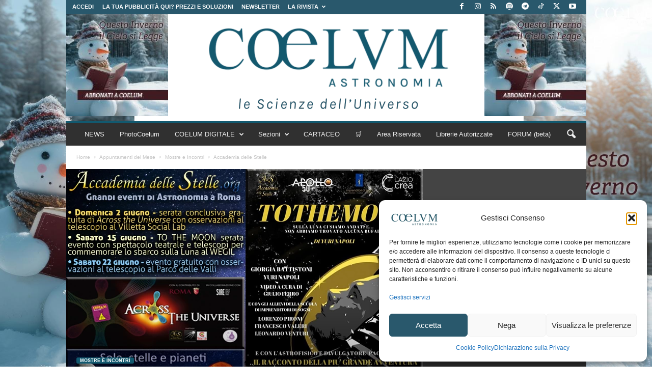

--- FILE ---
content_type: text/html; charset=utf-8
request_url: https://www.google.com/recaptcha/api2/aframe
body_size: 184
content:
<!DOCTYPE HTML><html><head><meta http-equiv="content-type" content="text/html; charset=UTF-8"></head><body><script nonce="0IGCH-x9L8rwz0LgbHX59g">/** Anti-fraud and anti-abuse applications only. See google.com/recaptcha */ try{var clients={'sodar':'https://pagead2.googlesyndication.com/pagead/sodar?'};window.addEventListener("message",function(a){try{if(a.source===window.parent){var b=JSON.parse(a.data);var c=clients[b['id']];if(c){var d=document.createElement('img');d.src=c+b['params']+'&rc='+(localStorage.getItem("rc::a")?sessionStorage.getItem("rc::b"):"");window.document.body.appendChild(d);sessionStorage.setItem("rc::e",parseInt(sessionStorage.getItem("rc::e")||0)+1);localStorage.setItem("rc::h",'1769821942421');}}}catch(b){}});window.parent.postMessage("_grecaptcha_ready", "*");}catch(b){}</script></body></html>